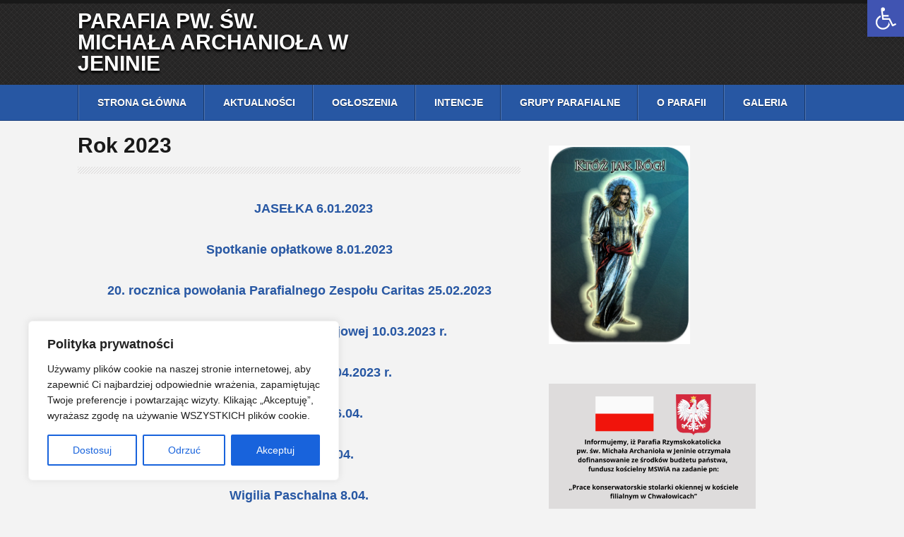

--- FILE ---
content_type: text/css
request_url: https://parafiajenin.pl/wp-content/themes/zion-churches-non-profits/style.css?ver=6.9
body_size: 4429
content:
/*  
Theme Name: Zion Churches and Non-Profits
Version: 1.0
Description: A WordPress Theme for Churches and Non-Profits
Author: Vandelay Design
Author URI: http://vandelaydesign.com
This theme is released under GPL:
http://www.opensource.org/licenses/gpl-license.php
*/

html, body, div, span, applet, object, iframe,

h1, h2, h3, h4, h5, h6, p, blockquote, pre,

a, abbr, acronym, address, big, cite, code,

del, dfn, em, img, ins, kbd, q, s, samp,

small, strike, strong, sub, sup, tt, var,

b, u, i, center,

dl, dt, dd, ol, ul, li,

fieldset, form, label, legend,

table, caption, tbody, tfoot, thead, tr, th, td,

article, aside, canvas, details, embed,

figure, figcaption, footer, header, hgroup,

menu, nav, output, ruby, section, summary,

time, mark, audio, video {

	margin: 0;

	padding: 0;

	border: 0;

	font-size: 100%;

	font: inherit;

}



/* HTML5 display-role reset for older browsers */

article, aside, details, figcaption, figure,

footer, header, hgroup, menu, nav, section {

	display: block;

}

body {

	line-height: 1;

}

ol, ul {

	list-style: none;

}

blockquote, q {

	quotes: none;

}

blockquote:before, blockquote:after,

q:before, q:after {

	content: '';

	content: none;

}

table {

	border-collapse: collapse;

	border-spacing: 0;

}

*{

	outline:none;

}



/* ---------------- common tags --------------------- */



h1, h2, h3, h4, h5, h6, strong {font-weight:bold;}

i, em { font-style:italic; }

.left {

	float:left;

}

.right {

	float:right;

}

.alignleft  { 
	
	float: left;
	
	width: auto;
	
	margin: 5px 15px 15px 0;
	
}



.alignright  { 
	
	float: right;
	
	width: auto;
	
	margin: 5px 0 15px 15px;

}

.aligncenter{

	text-align:center;	

}

.clear  {

	clear:both;

	line-height:1px;

	height:1px;

}

textarea{

	overflow:auto;

	font-family:Arial, Helvetica, sans-serif; /* Body Font Family Will Come Here */

}

a { 

	text-decoration:none;

}

a:hover {

	text-decoration:underline;

}

b {

	font-weight:normal;

}

address {

	font-style:normal;

}

p {

	line-height:22px;

}

#logo a:hover, a.location:hover {

	text-decoration:none;

}

#navigation select, #navigation .select{

	display:none;

}

.style-select{
    	position:relative;
	width:100%;
}
select.select{
   	position:relative;
    	z-index:10;
    	width:100% !important;
    	height:34px !important;
    	line-height:34px;
}
span.select{
    	position:absolute;
    	bottom:0;
    	float:left;
    	left:0;
    	width:100%;
    	height:34px;
    	line-height:34px;
    	text-indent:10px;
    	background:url(images/bg_select.png) no-repeat right center;
    	cursor:default;
    	z-index:1;
	-webkit-border-radius:5px;
	-moz-border-radius:5px;
	border-radius:5px;
}
video {

	width: 100%;

        height: auto;

}

.container img{

	height:auto;

	max-width:100%;

}





/* ---------------- layout tags --------------------- */



body {

	background:#f3f3f3;

	font-family:Arial, Helvetica, sans-serif;

	font-size:14px;

	color:#191919;

	overflow-x:hidden;

}

.box {

	width:1060px;

	margin:0 auto;

	position:relative;

}

html, body {

	height: 100%;

}

.wrapper {

	min-height: 100%;

	height: auto !important;

	height: 100%;

	margin: 0 auto -20px;

}

#footer, .push {

	height: 20px;

}

/* header */

#header {

	background:url(images/bg_header.png) repeat;

	width:100%;

	height:115px;

	border-top:solid 5px #191919;

}

#logo {

	display:block;

	font-size:30px;

	font-family: 'Open Sans Condensed', sans-serif;

	width:400px;

	height:110px;

	font-weight:700;

	text-transform:uppercase;

	color:#fff;

	float:left;

	text-shadow:rgba(0, 0, 0, 1) 0px 3px 3px;

}

#logo img{

	max-width:280px;

	height:auto;

}

#logo a {

	color:#fff;

}

#logo div{

	display:table;

	height:110px;

	width:100%;

}

#logo div span{

	display:table-cell;

    vertical-align:middle;

}

a.location {

	background:url(images/ico_location.png) no-repeat 20px 10px #191919;

	font-size:14px;

	color:#fff;

	line-height:22px;

	text-transform:uppercase;

	font-weight:bold;

	text-shadow: 1px 1px 1px #000;

	padding:10px 20px 10px 44px;

	-webkit-border-radius:4px;

	-moz-border-radius:4px;

	border-radius:4px;

	-webkit-box-shadow:rgba(0, 0, 0, 1) 1px 1px 0px;

	-moz-box-shadow:rgba(0, 0, 0, 1) 1px 1px 0px;

	box-shadow:rgba(0, 0, 0, 1) 1px 1px 0px;

	margin-top:35px;

	float:right;

}



/* navigation */

#navigation {

	width:100%;

	height:50px;

	border-bottom:solid 1px;

	position:relative;

	z-index:999;
	
	float:left;
	
}

#navigation ul { 

	background:url(images/divider_nav.png) repeat-y left top;

	height:50px;

	padding-left:2px;

}

#navigation li {

	background:url(images/divider_nav.png) repeat-y right top;

	float:left;

	height:50px;

	font-size:14px;

	font-weight:bold;

	color:#fff;

	text-transform:uppercase;

	position:relative;

	z-index:999;

	text-shadow:rgba(0, 0, 0, 0.50) 0px 1px 0px;

}

#navigation a {

	display:block;

	height:50px;

	line-height:50px;

	color:#fff;

	padding:0 26px 0 28px;

	margin-left:-2px;

}

#navigation a:hover, #navigation a.active {

	background:#191919;

	height:51px;

	margin-bottom:-1px;

}

/* Dropdown */

#navigation ul li:hover a {

	position:relative;

	background:#191919;

	text-decoration:none;

}

#navigation ul li:hover li a {

	background:none;

	color:#fff;

}

/* LEVEL TWO */

#navigation ul ul { 

	visibility:hidden;

	position:absolute;

	top:100%;

	left:-2px;

	font-size:60%;

	z-index:10000;

	height:auto;

	margin:0;

	padding:20px 30px;

	background:#191919;

	width:auto;

}

#navigation ul ul li {

	background:none;

	margin:0;

	text-align:left;

	height:auto;

	display:block;

	white-space:nowrap;

	padding-top:20px;
	
	clear:both;

}

#navigation ul ul li:first-child { padding-top:0; }

#navigation ul ul li a { 

	margin:0;

	color:#fff;

	height:auto;

	line-height:16px;

	padding:0;

	display:block;

}

#navigation ul ul li a:hover {

	height:auto;

	margin-bottom:0;

}

/* LEVEL THREE */

#navigation ul ul ul { 

	left: 100%; 

	top: 0;

}

#navigation ul li:hover > ul {

	visibility: visible;

}



/* container */

#container {

	width:100%;

	margin:20px 0 35px 0;

}

#showcase {

	width:100%;

	height:550px;

	position:relative;

	left:0;

	top:0;

	z-index:100;

}

.slider-wrapper{

	border:solid 1px #d9d7d7;

	background:#fff;

	padding:4px;

}

#slider{

	width:950px;

	height:460px;

	overflow:hidden;

}


.nivoSlider a.nivo-imageLink {
	position:absolute;
	top:0px;
	left:0px;
	width:100%;
	height:100%;
	border:0;
	padding:0;
	margin:0;
	z-index:6;
	display:none;
	background:white;
	filter: alpha(opacity=0);
	opacity: 0;
}

/* content */

.homepage-widgets .widget {

	width:292px;

	float:left;

	padding-right:40px;

	overflow:hidden;

}

.homepage-widgets .widget.last {

	width:296px;

	padding-right:0;

	margin-top:-3px;


}
.listcolumn {

	padding:20px 0 40px 0;

}

.listcolumn.none { padding-top:0; }

.listcolumn h3 {

	font-size:18px;

	padding-bottom:15px;

}

.listcolumn ul.Featured-list li p { line-height:24px; }

.listcolumn ul.Featured-list li:first-child {

	border-top:solid 1px #d9d7d7;

}

.imgarea {

	background:#fff;

	width:617px;

	height:299px;

	padding:4px;

	border:solid 1px #d9d7d7;

	margin:0 0 18px 0;

}

span.black {

	display:block;

	padding-top:20px;

}



/* content */

#leftcol {

	width:627px;

	float:left;

	padding:20px 40px 20px 0;

}

#rightcol {

	width:293px;

	float:left;

	padding:20px 0; 

}



#footer {

	background:#d9d7d7;

	width:100%;

	height:auto;
	
	min-height:20px;

	font-size:14px;

	color:#191919;

	padding:20px 0 15px 0;

}

#footer span.gray {

	float:left;

}

#footer ul { float:right; }

#footer li {

	float:left;

	padding-left:20px;

}

#footer a { color:#191919; }

#footer a:hover { 

	text-decoration:underline;

}



/*-----------------------------*/



h1.main-title {

	font-family:Georgia, "Times New Roman", Times, serif;

	font-size:24px;

	font-style:italic;

	text-align:center;

	font-weight:normal;

	margin:0 0 35px 0;

	padding:17px 35px;

	border-top:solid 1px #d9d7d7;

	border-bottom:solid 1px #d9d7d7;

}

.post .title {

	background:url(images/bg_title.png) repeat-x left bottom;

	padding-bottom:25px;

	margin:0 0 20px 0;

}

h2.post-title{

	font-size:24px;	

}

h2.page-title {

	font-size:30px;

}

h2.post-title a{

	color:#191919;

}

h3.result-heading {

	font-size:18px;

	padding-bottom:35px;

}

.post.listing {

	padding-bottom:40px;

	border-bottom:solid 1px #d9d7d7;

	margin-bottom:35px;

}

.post.listing .entry p {

	padding-bottom:25px;

	line-height:22px;

}

.post .metaline {

	display:block;

	font-size:14px;

	font-weight:normal;

	padding-top:8px;

	margin-bottom:-6px;

}

.entry p {

	padding-bottom:20px;

	line-height:20px;

}

.entry p:last-child{

	padding-bottom:0;

}

span.more {

	display:block;

}

span.more a {

	display:inline-block;

	color:#fff;

	font-weight:bold;

	padding:10px 15px;

	line-height:20px;

	text-decoration:none;

	-moz-border-radius:3px;

	-webkit-border-radius:3px;

	border-radius:3px;

}

span.more a:hover {

	background:#191919;

}

.Commoncol.entry {

	width:100%;

	border-bottom:solid 1px #d9d7d7;

	margin-bottom:20px;

}

.Commoncol.entry .wp-post-image{

	float:left;

	margin:0 20px 18px 0;

}

.Commoncol.entry h4 {

	font-size:18px;

	padding:0 0 10px 0;

	margin:0;

}

.Commoncol.entry h5 {

	font-size:14px;

	font-weight:normal;

	padding:0 0 30px 0;

	margin:0;

}

.Commoncol.entry p {

	padding-bottom:15px;

}

.post .thumb {

	margin:0 20px 8px 0;

	padding:4px;

	border:solid 1px #d9d7d7;

	background:#fff;

}

.wp-post-image{

	background:#fff;

	padding:4px;

	border:solid 1px #d9d7d7;

}

.post .single .wp-post-image, .post.listing .wp-post-image {

	width:619px;

	margin:0 0 18px 0;

}

.entry h1, .entry h2, .entry h3, .entry h4, .entry h5, .entry h6 {

	font-size:18px;

	padding-bottom:20px;

}

.entry h1{

	font-size:24px;

}

.entry h2{

	font-size:20px;

}

.entry h4, .entry h5, .entry h6 { font-size:14px; }

.entry h3, .entry h4, .entry h5, .entry h6 {

	padding:20px 0;

}

.entry blockquote  {padding: 10px 20px 20px 50px; background:url(images/blockquote.png) no-repeat; }



.entry blockquote p  { font-style:italic; }



.entry li{padding:3px 0;}


.entry ul  { margin: 0 0 15px 0; padding: 0 0 0 15px; }



.entry ul li{list-style-type:square;}



.entry ul ul  { margin: 0; }



.entry li{line-height:20px;}



.entry ul ul li  { list-style-type: circle; }



.entry ol  { margin: 0 0 15px 0; padding: 0 0 0 20px; }



.entry ol ol  { margin: 0; }



.entry  ol li  { list-style-type: decimal; }



.entry  ol li ol li  { list-style-type: lower-latin; }



.entry pre{ white-space:normal;}



/* meta */

.meta {

	width:100%;

	min-height:22px;

	padding:0 0 15px 0;

	border-bottom:solid 1px #d9d7d7;

	margin-bottom:15px;

}

.meta li {

	float:left;

	color:#666;

	line-height:22px;

	padding-right:33px;

	padding-left:30px;

	min-height:22px;

}

.meta li.author{

	background:url(images/ico_author.png) no-repeat;

}

.meta li.comments-count{

	background:url(images/ico_comments.png) no-repeat;

}

.meta li.date{

	background:url(images/ico_calendar.png) no-repeat;

}

.meta a { color:#666; }

.meta a:hover { text-decoration:none; }



.meta-line {

	padding:15px 0 25px 0;

}

.meta-line span.black {

	display:block;

	padding:0 0 10px 0;

	margin:0;

}

.videocol {

	padding-bottom:20px;

	display:block;

}

.audiocol {

	padding:20px 0;

	display:block;

}

.audiocol .audio-player {

	max-width: 100%;

	min-width: 100%;

	margin-bottom:27px;

}

.mejs-background{

	-webkit-border-radius:3px;

	-moz-border-radius:3px;

	border-radius:3px;

}



/* pagination */



.pagination {

	width:100%;

	height:60px;

}

.pagination span.current, .pagination a:hover {

	float:left;

	height:40px;

	padding:0 16px;

	text-align:center;

	line-height:40px;

	font-size:18px;

	font-weight:bold;

	background:#191919;

	margin-right:10px;

	color:#fff;

	text-decoration:none;

	-moz-border-radius:3px;

	-webkit-border-radius:3px;

	border-radius:3px;

}

.pagination a {

	background:#db1424;

	text-align:center;

	line-height:40px;

	float:left;

	height:40px;

	padding:0 16px;

	font-size:18px;

	font-weight:bold;

	margin-right:10px;

	color:#fff;

	-moz-border-radius:3px;

	-webkit-border-radius:3px;

	border-radius:3px;

}

.pagination span.numbers {

	float:right;

	line-height:40px;

}



/*---------- Widgets -------------------*/

.widget {

	width:100%;

	padding:0 0 35px 0;

}

.widget h4 {

	background:url(images/bg_title.png) repeat-x left bottom;

	font-size:18px;

	padding-bottom:18px;

}

.widget p:last-child{

	padding-bottom:0;

}

.widget li {

	display:block;

	line-height:16px;

	border-bottom:solid 1px #d9d7d7;

	padding:15px 0;

}

.widget li p, .widget li p { padding:0 0 0 50px; }

.widget li span.title {

	display:block;

	font-weight:bold;

}

.widget li span.date {

	background:url(images/bg_date.png) no-repeat;

	width:35px;

	height:35px;

	float:left;

	font-size:10px;

	line-height:12px;

	font-weight:bold;

	text-align:center;

	text-transform:uppercase;

	margin-top:5px;

}

.widget li span.date b {

	display:block;

	width:100%;

	padding-top:6px;

}

.widget:last-child {

	padding-bottom:0;

}

.widget .input, .widget input[type="text"] {

	background:#fff;

	width:215px;

	height:18px;

	font-size:11px;

	line-height:18px;

	color:#0f0f0f;

	float:left;

	border:solid 1px #d9d7d7;

	padding:10px;

	margin:0 9px 0 0;

	-moz-border-radius:3px;

	-webkit-border-radius:3px;

	border-radius:3px;

}

.widget .button, .widget input[type="submit"] {

	background:url(images/bg_submit.png) no-repeat center center;

	text-indent:-9999px;

	width:46px;

	height:40px;

	border:none;

	float:left;

	cursor:pointer;

	-moz-border-radius:3px;

	-webkit-border-radius:3px;

	border-radius:3px;

}

.widget .button:hover, .widget input:hover[type="submit"] {

	background-color:#191919;

}
.widget_text{
	line-height:22px;
}
.widget p, .textwidget {

	padding:15px 0;

}
.widget_search h4{
	margin-bottom:18px;
}

/* Search Widget */

.widget_search label.screen-reader-text{display:none;}
.widget_search form{
	padding:5px 0 40px 0;
}


/* Flickr Widget */

#flickr .wrap{

	padding-top:20px;

	width:313px;

	margin-right:-20px;

	margin-bottom:-20px;

}

#flickr .flickr_badge_image{

	overflow:hidden;

	display:inline-block;

	width:135px;

	margin:0 20px 15px 0;

}

#flickr .flickr_badge_image img{

	height:auto;

	padding:4px;

	width:125px;

	border:1px solid #d9d7d7;

	background:#fff;	 

}



/*-------- Comments ---------------------*/

#comments {

	width:100%;

	padding:30px 0 20px 0;

}

#comments h4 {

	background:url(images/bg_title.png) repeat-x left bottom;

	font-size:14px;

	padding-bottom:30px;

}

#comments li {

	border-bottom:solid 1px #d9d7d7;

	padding:20px 0;

}

#comments ol ul {

	border-bottom:none;

	border-top:solid 1px #d9d7d7;

	margin-top:20px;

	padding-left: 105px;

}

#comments ol li ul li {

	border-bottom:none;

}

#comments li li:first-child {

	border-top:none;

	padding-bottom:0;

}

#comments .comment_info {

	float:left;

	margin-right:20px;

}

#comments .comment_info img {

	background:#fff;

	border:solid 1px #d9d7d7;

	padding:4px;

}

#comments .comment-text{

	padding-left:105px;

}

#comments .commento_head .name{

	font-weight:bold;

	display:block;

}

#comments .comment-text p {

	padding:20px 0 0 0;

}

#comments .reply{

	padding:20px 0 0 0;

	display:block;

}



/*---------------- respond -------------*/

#respond{

	width:100%;

	padding:35px 0 15px 0;

}

#respond h4{

	font-size:14px;

	padding:0 0 15px 0;

	background:none;

}

#respond .row {

	width:100%;

	height:60px;

}

.cancel-comment-reply{

	display:block;

	padding-bottom:15px;

}

#respond label{

	display:inline-block;

	line-height:40px;

}

#respond .input{

	width:278px;

	height:18px;

	display:inline-block;

	background:#fff;

	border:solid 1px #d9d7d7;

	margin:0 20px 20px 0;

	padding:10px;

	-moz-border-radius:3px;

	-webkit-border-radius:3px;

	border-radius:3px;

}

#respond textarea{

	width:378px;

	height:178px;

	background:#fff;

	overflow:auto;

	border:solid 1px #e0dfdf;

	padding:10px;

	margin:0 0 20px 0;

	-moz-border-radius:3px;

	-webkit-border-radius:3px;

	border-radius:3px;

}

#respond .button {

	width:85px;

	height:40px;

	float:left;

	cursor:pointer;

	font-size:14px;

	border:none;

	color:#fff;

	font-weight:bold;

	-moz-border-radius:3px;

	-webkit-border-radius:3px;

	border-radius:3px;

}

#respond .button:hover {

	background:#191919;

}



/*-----------------------------*/



.more_entries {font-size:11px;}

.more_entries .wp-pagenavi {clear:both;float: right;}

.more_entries .wp-pagenavi a {text-decoration: none !important;}

.more_entries .wp-pagenavi .current, 

.more_entries .wp-pagenavi .on,

.more_entries .wp-pagenavi a:hover {background: #9f9f9f !important;}

.more_entries .wp-pagenavi a,

.more_entries .wp-pagenavi a:link,

.more_entries .wp-pagenavi a:visited, 

.more_entries .wp-pagenavi .current, 

.more_entries .wp-pagenavi .on,

.more_entries .wp-pagenavi span.pages { background: #EEEEEE;color: #666; padding: 4px !important; margin-left: 4px; border:1px solid #DDDDDD; line-height:24px; }

.more_entries .wp-pagenavi .extend { background:none; border:none; }



/* Misc */



.wrap:after{content: "."; display: block;height: 0;clear: both; visibility: hidden;}

.fix{clear: both;height: 1px;margin: -1px 0 0;overflow: hidden}

.fr{float: right}

.ac{text-align: center}

.ar{text-align: right}

img.centered{display: block;margin-left: auto;margin-right: auto;}

.wp-caption {background-color:#EEEEEE;border:1px solid #DDDDDD;padding:4px 0 5px;text-align:center;}

.wp-caption-text {padding:3px 0 0;font-size:11px;}



@media only screen and (max-width: 960px) {



.box{

	width:960px;

}

}



/* For iPad Portrait Mode */

@media only screen and (min-width: 768px) and (max-width: 959px) {

.box{

	width:628px;

}

#navigation ul{

	display:none;

}

#navigation .box{

	padding-top:8px;

}

#navigation .select, #navigation select{

	display: block;

}

#showcase {

	height:390px;

}

#slider{

	width:617px;

	height:299px;

}

h1.main-title {

	font-size:18px;

	padding:17px 15px;

}

.homepage-widgets .widget.second {

	padding-right:0px;

}

.homepage-widgets .widget.last {

	width:100%;

	padding-top:40px;

}

#leftcol, #rightcol {

	width:100%;

	padding-right:0px;

}

#flickr .wrap{

	width:628px;

}

#footer ul {

	width:100%;

	float: left;

}

#footer li {

	padding:12px 20px 0 0;

}



}



/* For iPhone Portrait Mode */



@media only screen and (max-width: 767px) {

.box{

	width:280px;

	overflow:hidden;

}

#header {

	height:158px;

}

#logo {

	font-size:22px;

	height:78px;

}

#logo div{

	height:78px;

}

a.location {

	margin-top:20px;

	float:left;

}

#navigation ul{

	display:none;

}

#navigation .box{

	padding-top:8px;

}

#navigation .select, #navigation select{

	display: block;

}

#showcase {

	height:224px;

}

#slider{

	width:270px;

	height:131px;

}

h1.main-title {

	font-size:14px;

	line-height:22px;

	padding:17px 15px;

}

.homepage-widgets .widget, .homepage-widgets .widget.last {

	width:100%;

	padding-right:0px;

}

#leftcol, #rightcol {

	width:100%;

	padding-right:0px;

}

.post .single .wp-post-image, .post.listing .wp-post-image {

	width:270px;

}

.Commoncol.entry .wp-post-image{

	margin:0 80px 18px 0;

}

h2.page-title {

	font-size:24px;

}

.metaline{

	line-height:20px;

}

.meta li {

	margin-bottom:7px;

}

#footer ul {

	width:100%;

	float: left;

}

#footer li {

	padding:12px 20px 0 0;

}

#comments .comment_info {

	display:none;

}

#comments .comment-text{

	padding-left:0;

}

#comments ol li ul {

	padding-left:0px;	

}

#respond .input{

	width:148px;

}

#respond textarea{

	width:258px;

}

.widget .input, .widget input[type="text"] {

	width:202px;

}

#flickr .wrap{

	width:300px;

}

#flickr .flickr_badge_image{

	width:130px;

}

#flickr .flickr_badge_image img{

	width:120px;	 

}
}

/* For iPhone Landscape Mode */



@media only screen and (min-width: 480px) and (max-width: 767px) {

.box{

	width:420px;

}

#header {

	height:195px;

}

#logo {

	font-size:30px;

	height:110px;

}

#logo div{

	height:110px;

}

a.location {

	margin-top:25px;

	float:left;

}

#navigation ul{

	display:none;

}

#navigation .box{

	padding-top:8px;

}

#navigation .select, #navigation select{

	display: block;

}

#showcase {

	height:290px;

}

#slider{

	width:410px;

	height:199px;

}

h1.main-title {

	font-size:18px;

	line-height:21px;

	padding:17px 15px;

}

.homepage-widgets .widget, .homepage-widgets .widget.last {

	width:100%;

	padding-right:0px;

}

#leftcol, #rightcol {

	width:100%;

	padding-right:0px;

}

.page .entry{

	padding-bottom:45px;

}

.post .single .wp-post-image, .post.listing .wp-post-image {

	width:410px;

	margin:0 0px 18px 0;

}

.Commoncol.entry .wp-post-image{

	margin:0 20px 18px 0;

}

h2.page-title {

	font-size:30px;

}

.metaline{

	line-height:normal;

}

.meta li {

	margin-bottom:7px;

}

#footer ul {

	width:100%;

	float: left;

}

#footer li {

	padding:12px 20px 0 0;

}

#comments .comment_info {

	display:block;

}

#comments ol li ul  {

	padding-left:105px;	

}

#respond .input{

	width:278px;

}

#respond textarea{

	width:378px;

}

.widget .input, .widget input[type="text"] {

	width:215px;

}

#flickr .wrap{

	width:310px;

}

#flickr .flickr_badge_image{

	width:135px;

}

#flickr .flickr_badge_image img{

	width:125px;	 

}



}


--- FILE ---
content_type: text/css
request_url: https://parafiajenin.pl/wp-content/themes/zion-churches-non-profits/css/slider/default/default.css?ver=6.9
body_size: 153
content:

.theme-default .nivoSlider {
	position:relative;
	background:#fff url(loading.gif) no-repeat 50% 50%;
}
.theme-default .nivoSlider img {
	position:absolute;
	top:0px;
	left:0px;
	display:none;
}
.theme-default .nivoSlider a {
	border:0;
	display:block;
}

.theme-default .nivo-controlNav {
	text-align: center;
	position:absolute;
	bottom:20px;
	left:0;
	width:100%;
}
.theme-default .nivo-controlNav a {
	background:#fff;
	display:inline-block;
	width:20px;
	height:20px;
	border:solid 1px #dbd9d9;
	text-indent:-9999px;
	margin:0 4px;
	-moz-border-radius:20px;
	-webkit-border-radius:20px;
	border-radius:20px;
}
.theme-default .nivo-directionNav a {
	display:block;
	width:44px;
	height:44px;
	background:url(arrows.png) no-repeat;
	text-indent:-9999px;
	border:0;
}
.theme-default a.nivo-nextNav {
	background-position:right top;
	right:15px;
}
.theme-default a.nivo-nextNav:hover { background-position:right bottom; }
.theme-default a.nivo-prevNav {
	background-position:left top;
	left:15px;
}
.theme-default a.nivo-prevNav:hover { background-position:left bottom; }

.theme-default .nivo-caption {
    /*font-family: Helvetica, Arial, sans-serif;*/
}
.theme-default .nivo-caption a {
    color:#fff;
    /*border-bottom:1px dotted #fff;*/
}
.theme-default .nivo-caption a:hover {
    color:#fff;
}

.theme-default .nivo-controlNav.nivo-thumbs-enabled {
	width: 100%;
}
.theme-default .nivo-controlNav.nivo-thumbs-enabled a {
	width: auto;
	height: auto;
	background: none;
	margin-bottom: 5px;
}
.theme-default .nivo-controlNav.nivo-thumbs-enabled img {
	display: block;
	width: 120px;
	height: auto;
}

--- FILE ---
content_type: text/css
request_url: https://parafiajenin.pl/wp-content/themes/zion-churches-non-profits/styles/blue.css
body_size: -81
content:
a, #navigation ul ul li a:hover, ul.Featured-list li span.title, .meta a:hover, .meta-line b, #footer a:hover, h3.result-heading { 
	color:#2757a3;
}
a.location:hover, #navigation, .pagination a, .widget .button, .widget input[type="submit"], #respond .button, span.more a {
	background-color:#2757a3;
}
#navigation {
	border-bottom-color:#1b417e;
}
.theme-default .nivo-controlNav a.active {
	background-color:#2757a3;
	border-color:#1b417e;
}

--- FILE ---
content_type: text/javascript
request_url: https://parafiajenin.pl/wp-content/themes/zion-churches-non-profits/js/jquery.nivo.slider.pack.js?ver=6.9
body_size: 2640
content:
/*
 * jQuery Nivo Slider v3.0.1
 * http://nivo.dev7studios.com
 *
 * Copyright 2012, Dev7studios
 * Free to use and abuse under the MIT license.
 * http://www.opensource.org/licenses/mit-license.php
 */

(function(a){var b=function(b,c){var d=a.extend({},a.fn.nivoSlider.defaults,c);var e={currentSlide:0,currentImage:"",totalSlides:0,running:false,paused:false,stop:false,controlNavEl:false};var f=a(b);f.data("nivo:vars",e).addClass("nivoSlider");var g=f.children();g.each(function(){var b=a(this);var c="";if(!b.is("img")){if(b.is("a")){b.addClass("nivo-imageLink");c=b}b=b.find("img:first")}var d=d===0?b.attr("width"):b.width(),f=f===0?b.attr("height"):b.height();if(c!==""){c.css("display","none")}b.css("display","none");e.totalSlides++});if(d.randomStart){d.startSlide=Math.floor(Math.random()*e.totalSlides)}if(d.startSlide>0){if(d.startSlide>=e.totalSlides){d.startSlide=e.totalSlides-1}e.currentSlide=d.startSlide}if(a(g[e.currentSlide]).is("img")){e.currentImage=a(g[e.currentSlide])}else{e.currentImage=a(g[e.currentSlide]).find("img:first")}if(a(g[e.currentSlide]).is("a")){a(g[e.currentSlide]).css("display","block")}var h=a('<img class="nivo-main-image" src="#" />');h.attr("src",e.currentImage.attr("src")).show();f.append(h);a(window).resize(function(){f.children("img").width(f.width());h.attr("src",e.currentImage.attr("src"));h.stop().height("auto");a(".nivo-slice").remove();a(".nivo-box").remove()});f.append(a('<div class="nivo-caption"></div>'));var i=function(b){var c=a(".nivo-caption",f);if(e.currentImage.attr("title")!=""&&e.currentImage.attr("title")!=undefined){var d=e.currentImage.attr("title");if(d.substr(0,1)=="#")d=a(d).html();if(c.css("display")=="block"){setTimeout(function(){c.html(d)},b.animSpeed)}else{c.html(d);c.stop().fadeIn(b.animSpeed)}}else{c.stop().fadeOut(b.animSpeed)}};i(d);var j=0;if(!d.manualAdvance&&g.length>1){j=setInterval(function(){o(f,g,d,false)},d.pauseTime)}if(d.directionNav){f.append('<div class="nivo-directionNav"><a class="nivo-prevNav">'+d.prevText+'</a><a class="nivo-nextNav">'+d.nextText+"</a></div>");if(d.directionNavHide){a(".nivo-directionNav",f).hide();f.hover(function(){a(".nivo-directionNav",f).show()},function(){a(".nivo-directionNav",f).hide()})}a("a.nivo-prevNav",f).live("click",function(){if(e.running){return false}clearInterval(j);j="";e.currentSlide-=2;o(f,g,d,"prev")});a("a.nivo-nextNav",f).live("click",function(){if(e.running){return false}clearInterval(j);j="";o(f,g,d,"next")})}if(d.controlNav){e.controlNavEl=a('<div class="nivo-controlNav"></div>');f.after(e.controlNavEl);for(var k=0;k<g.length;k++){if(d.controlNavThumbs){e.controlNavEl.addClass("nivo-thumbs-enabled");var l=g.eq(k);if(!l.is("img")){l=l.find("img:first")}if(l.attr("data-thumb"))e.controlNavEl.append('<a class="nivo-control" rel="'+k+'"><img src="'+l.attr("data-thumb")+'" alt="" /></a>')}else{e.controlNavEl.append('<a class="nivo-control" rel="'+k+'">'+(k+1)+"</a>")}}a("a:eq("+e.currentSlide+")",e.controlNavEl).addClass("active");a("a",e.controlNavEl).bind("click",function(){if(e.running)return false;if(a(this).hasClass("active"))return false;clearInterval(j);j="";h.attr("src",e.currentImage.attr("src"));e.currentSlide=a(this).attr("rel")-1;o(f,g,d,"control")})}if(d.pauseOnHover){f.hover(function(){e.paused=true;clearInterval(j);j=""},function(){e.paused=false;if(j===""&&!d.manualAdvance){j=setInterval(function(){o(f,g,d,false)},d.pauseTime)}})}f.bind("nivo:animFinished",function(){h.attr("src",e.currentImage.attr("src"));e.running=false;a(g).each(function(){if(a(this).is("a")){a(this).css("display","none")}});if(a(g[e.currentSlide]).is("a")){a(g[e.currentSlide]).css("display","block")}if(j===""&&!e.paused&&!d.manualAdvance){j=setInterval(function(){o(f,g,d,false)},d.pauseTime)}d.afterChange.call(this)});var m=function(b,c,d){if(a(d.currentImage).parent().is("a"))a(d.currentImage).parent().css("display","block");a('img[src="'+d.currentImage.attr("src")+'"]',b).not(".nivo-main-image,.nivo-control img").width(b.width()).css("visibility","hidden").show();var e=a('img[src="'+d.currentImage.attr("src")+'"]',b).not(".nivo-main-image,.nivo-control img").parent().is("a")?a('img[src="'+d.currentImage.attr("src")+'"]',b).not(".nivo-main-image,.nivo-control img").parent().height():a('img[src="'+d.currentImage.attr("src")+'"]',b).not(".nivo-main-image,.nivo-control img").height();for(var f=0;f<c.slices;f++){var g=Math.round(b.width()/c.slices);if(f===c.slices-1){b.append(a('<div class="nivo-slice" name="'+f+'"><img src="'+d.currentImage.attr("src")+'" style="position:absolute; width:'+b.width()+"px; height:auto; display:block !important; top:0; left:-"+(g+f*g-g)+'px;" /></div>').css({left:g*f+"px",width:b.width()-g*f+"px",height:e+"px",opacity:"0",overflow:"hidden"}))}else{b.append(a('<div class="nivo-slice" name="'+f+'"><img src="'+d.currentImage.attr("src")+'" style="position:absolute; width:'+b.width()+"px; height:auto; display:block !important; top:0; left:-"+(g+f*g-g)+'px;" /></div>').css({left:g*f+"px",width:g+"px",height:e+"px",opacity:"0",overflow:"hidden"}))}}a(".nivo-slice",b).height(e);h.stop().animate({height:a(d.currentImage).height()},c.animSpeed)};var n=function(b,c,d){if(a(d.currentImage).parent().is("a"))a(d.currentImage).parent().css("display","block");a('img[src="'+d.currentImage.attr("src")+'"]',b).not(".nivo-main-image,.nivo-control img").width(b.width()).css("visibility","hidden").show();var e=Math.round(b.width()/c.boxCols),f=Math.round(a('img[src="'+d.currentImage.attr("src")+'"]',b).not(".nivo-main-image,.nivo-control img").height()/c.boxRows);for(var g=0;g<c.boxRows;g++){for(var i=0;i<c.boxCols;i++){if(i===c.boxCols-1){b.append(a('<div class="nivo-box" name="'+i+'" rel="'+g+'"><img src="'+d.currentImage.attr("src")+'" style="position:absolute; width:'+b.width()+"px; height:auto; display:block; top:-"+f*g+"px; left:-"+e*i+'px;" /></div>').css({opacity:0,left:e*i+"px",top:f*g+"px",width:b.width()-e*i+"px"}));a('.nivo-box[name="'+i+'"]',b).height(a('.nivo-box[name="'+i+'"] img',b).height()+"px")}else{b.append(a('<div class="nivo-box" name="'+i+'" rel="'+g+'"><img src="'+d.currentImage.attr("src")+'" style="position:absolute; width:'+b.width()+"px; height:auto; display:block; top:-"+f*g+"px; left:-"+e*i+'px;" /></div>').css({opacity:0,left:e*i+"px",top:f*g+"px",width:e+"px"}));a('.nivo-box[name="'+i+'"]',b).height(a('.nivo-box[name="'+i+'"] img',b).height()+"px")}}}h.stop().animate({height:a(d.currentImage).height()},c.animSpeed)};var o=function(b,c,d,e){var f=b.data("nivo:vars");if(f&&f.currentSlide===f.totalSlides-1){d.lastSlide.call(this)}if((!f||f.stop)&&!e){return false}d.beforeChange.call(this);if(!e){h.attr("src",f.currentImage.attr("src"))}else{if(e==="prev"){h.attr("src",f.currentImage.attr("src"))}if(e==="next"){h.attr("src",f.currentImage.attr("src"))}}f.currentSlide++;if(f.currentSlide===f.totalSlides){f.currentSlide=0;d.slideshowEnd.call(this)}if(f.currentSlide<0){f.currentSlide=f.totalSlides-1}if(a(c[f.currentSlide]).is("img")){f.currentImage=a(c[f.currentSlide])}else{f.currentImage=a(c[f.currentSlide]).find("img:first")}if(d.controlNav){a("a",f.controlNavEl).removeClass("active");a("a:eq("+f.currentSlide+")",f.controlNavEl).addClass("active")}i(d);a(".nivo-slice",b).remove();a(".nivo-box",b).remove();var g=d.effect,j="";if(d.effect==="random"){j=new Array("sliceDownRight","sliceDownLeft","sliceUpRight","sliceUpLeft","sliceUpDown","sliceUpDownLeft","fold","fade","boxRandom","boxRain","boxRainReverse","boxRainGrow","boxRainGrowReverse");g=j[Math.floor(Math.random()*(j.length+1))];if(g===undefined){g="fade"}}if(d.effect.indexOf(",")!==-1){j=d.effect.split(",");g=j[Math.floor(Math.random()*j.length)];if(g===undefined){g="fade"}}if(f.currentImage.attr("data-transition")){g=f.currentImage.attr("data-transition")}f.running=true;var k=0,l=0,o="",q="",r="",s="";if(g==="sliceDown"||g==="sliceDownRight"||g==="sliceDownLeft"){m(b,d,f);k=0;l=0;o=a(".nivo-slice",b);if(g==="sliceDownLeft"){o=a(".nivo-slice",b)._reverse()}o.each(function(){var c=a(this);c.css({top:"0px"});if(l===d.slices-1){setTimeout(function(){c.animate({opacity:"1.0"},d.animSpeed,"",function(){b.trigger("nivo:animFinished")})},100+k)}else{setTimeout(function(){c.animate({opacity:"1.0"},d.animSpeed)},100+k)}k+=50;l++})}else if(g==="sliceUp"||g==="sliceUpRight"||g==="sliceUpLeft"){m(b,d,f);k=0;l=0;o=a(".nivo-slice",b);if(g==="sliceUpLeft"){o=a(".nivo-slice",b)._reverse()}o.each(function(){var c=a(this);c.css({bottom:"0px"});if(l===d.slices-1){setTimeout(function(){c.animate({opacity:"1.0"},d.animSpeed,"",function(){b.trigger("nivo:animFinished")})},100+k)}else{setTimeout(function(){c.animate({opacity:"1.0"},d.animSpeed)},100+k)}k+=50;l++})}else if(g==="sliceUpDown"||g==="sliceUpDownRight"||g==="sliceUpDownLeft"){m(b,d,f);k=0;l=0;var t=0;o=a(".nivo-slice",b);if(g==="sliceUpDownLeft"){o=a(".nivo-slice",b)._reverse()}o.each(function(){var c=a(this);if(l===0){c.css("top","0px");l++}else{c.css("bottom","0px");l=0}if(t===d.slices-1){setTimeout(function(){c.animate({opacity:"1.0"},d.animSpeed,"",function(){b.trigger("nivo:animFinished")})},100+k)}else{setTimeout(function(){c.animate({opacity:"1.0"},d.animSpeed)},100+k)}k+=50;t++})}else if(g==="fold"){m(b,d,f);k=0;l=0;a(".nivo-slice",b).each(function(){var c=a(this);var e=c.width();c.css({top:"0px",width:"0px"});if(l===d.slices-1){setTimeout(function(){c.animate({width:e,opacity:"1.0"},d.animSpeed,"",function(){b.trigger("nivo:animFinished")})},100+k)}else{setTimeout(function(){c.animate({width:e,opacity:"1.0"},d.animSpeed)},100+k)}k+=50;l++})}else if(g==="fade"){m(b,d,f);q=a(".nivo-slice:first",b);q.css({width:b.width()+"px"});q.animate({opacity:"1.0"},d.animSpeed*2,"",function(){b.trigger("nivo:animFinished")})}else if(g==="slideInRight"){m(b,d,f);q=a(".nivo-slice:first",b);q.css({width:"0px",opacity:"1"});q.animate({width:b.width()+"px"},d.animSpeed*2,"",function(){b.trigger("nivo:animFinished")})}else if(g==="slideInLeft"){m(b,d,f);q=a(".nivo-slice:first",b);q.css({width:"0px",opacity:"1",left:"",right:"0px"});q.animate({width:b.width()+"px"},d.animSpeed*2,"",function(){q.css({left:"0px",right:""});b.trigger("nivo:animFinished")})}else if(g==="boxRandom"){n(b,d,f);r=d.boxCols*d.boxRows;l=0;k=0;s=p(a(".nivo-box",b));s.each(function(){var c=a(this);if(l===r-1){setTimeout(function(){c.animate({opacity:"1"},d.animSpeed,"",function(){b.trigger("nivo:animFinished")})},100+k)}else{setTimeout(function(){c.animate({opacity:"1"},d.animSpeed)},100+k)}k+=20;l++})}else if(g==="boxRain"||g==="boxRainReverse"||g==="boxRainGrow"||g==="boxRainGrowReverse"){n(b,d,f);r=d.boxCols*d.boxRows;l=0;k=0;var u=0;var v=0;var w=[];w[u]=[];s=a(".nivo-box",b);if(g==="boxRainReverse"||g==="boxRainGrowReverse"){s=a(".nivo-box",b)._reverse()}s.each(function(){w[u][v]=a(this);v++;if(v===d.boxCols){u++;v=0;w[u]=[]}});for(var x=0;x<d.boxCols*2;x++){var y=x;for(var z=0;z<d.boxRows;z++){if(y>=0&&y<d.boxCols){(function(c,e,f,h,i){var j=a(w[c][e]);var k=j.width();var l=j.height();if(g==="boxRainGrow"||g==="boxRainGrowReverse"){j.width(0).height(0)}if(h===i-1){setTimeout(function(){j.animate({opacity:"1",width:k,height:l},d.animSpeed/1.3,"",function(){b.trigger("nivo:animFinished")})},100+f)}else{setTimeout(function(){j.animate({opacity:"1",width:k,height:l},d.animSpeed/1.3)},100+f)}})(z,y,k,l,r);l++}y--}k+=100}}};var p=function(a){for(var b,c,d=a.length;d;b=parseInt(Math.random()*d,10),c=a[--d],a[d]=a[b],a[b]=c);return a};var q=function(a){if(this.console&&typeof console.log!=="undefined"){console.log(a)}};this.stop=function(){if(!a(b).data("nivo:vars").stop){a(b).data("nivo:vars").stop=true;q("Stop Slider")}};this.start=function(){if(a(b).data("nivo:vars").stop){a(b).data("nivo:vars").stop=false;q("Start Slider")}};d.afterLoad.call(this);return this};a.fn.nivoSlider=function(c){return this.each(function(d,e){var f=a(this);if(f.data("nivoslider")){return f.data("nivoslider")}var g=new b(this,c);f.data("nivoslider",g)})};a.fn.nivoSlider.defaults={effect:"random",slices:15,boxCols:8,boxRows:4,animSpeed:500,pauseTime:3e3,startSlide:0,directionNav:true,directionNavHide:true,controlNav:true,controlNavThumbs:false,pauseOnHover:true,manualAdvance:false,prevText:"Prev",nextText:"Next",randomStart:false,beforeChange:function(){},afterChange:function(){},slideshowEnd:function(){},lastSlide:function(){},afterLoad:function(){}};a.fn._reverse=[].reverse})(jQuery)